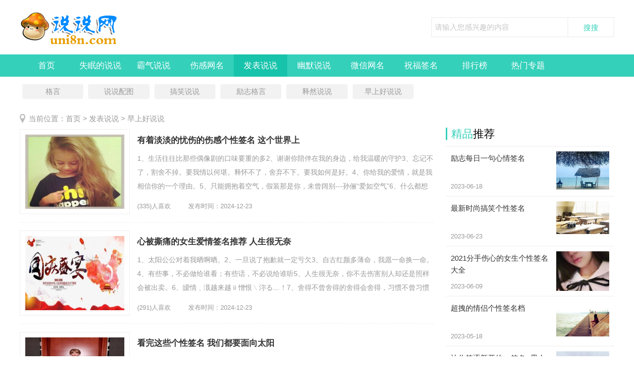

--- FILE ---
content_type: text/html; charset=utf-8
request_url: http://www.yxinns.com/mtwro/
body_size: 11835
content:
<!DOCTYPE html>
<html>
<head>
<meta http-equiv="Content-Type" content="text/html; charset=utf-8" />
<meta http-equiv="mobile-agent" content="format=html5; url=http://m.yxinns.com/mtwro/" />
<title>早上好说说-QQ签名</title>
<meta name="keywords" content="个性签名" />
<meta name="description" content="早上好说说" />

<meta http-equiv="Cache-Control" content="no-transform" /><meta http-equiv="Cache-Control" content="no-siteapp" />
<link href="/moban5/css/ssk-public.css" rel="stylesheet" type="text/css" />
<link rel="canonical" href="/mtwro/">
<link href="/moban5/css/ssk2018.css" rel="stylesheet" type="text/css" />
<script src="/moban5/js/mredirect.js" type="text/javascript"></script>
<script src="/moban5/js/jqbs.main.js"></script>
<script src="/moban5/js/jquery.superslide.js"></script>

<script src="/moban5/js/ssk2018.js"></script>
</head>
<body>
<div class="g-header g-box-1200 clearfix">
<a class="u-logo f-fl" rel="nofollow"  href="/"><img src="/moban5/picture/logo.png" alt="QQ签名" /></a>
<span class="u-title-msg f-fl"></span>
<div class="g-search f-fr">
<form action="/e/search/index.php" name="searchform" method="post" class="bdcs-search-form" id="bdcs-search-form" >
<input type="hidden" name="show" value="title,newstext">
<input type="hidden" name="tbname" value="news">
<input type="hidden" name="tempid" value="1">
<input type="text"  name="keyboard" class="g-search-txt f-fl" id="bdcs-search-form-input" placeholder="请输入您感兴趣的内容">
<input type="submit" class="g-search-btn f-fl" id="bdcs-search-form-submit" value="搜搜">
</form>
</div>
</div>
<div class="g-nav clearfix">
<ul class="g-box-1200">
<li><a href="/">首页</a></li>
<li><a href="http://www.yxinns.com/kelly/" >失眠的说说</a></li>
<li><a href="http://www.yxinns.com/bwmak/" >霸气说说</a></li>
<li><a href="http://www.yxinns.com/uhtqk/" >伤感网名</a></li>
<li><a href="http://www.yxinns.com/qftsr/" class="m-hover">发表说说</a></li>
<li><a href="http://www.yxinns.com/qqxda/" >幽默说说</a></li>
<li><a href="http://www.yxinns.com/ohduo/" >微信网名</a></li>
<li><a href="http://www.yxinns.com/pyfwr/" >祝福签名</a></li>
<li><a href="http://www.yxinns.com/trkoy/" >排行榜</a></li>
<li><a href="/zt/">热门专题</a></li>
</ul>
</div>
<center><script src="/d/js/acmsd/thea3.js"></script></center>

<div class="g-box-1200 clearfix g-son-channel">
<ul>
 
<li><a href="http://www.yxinns.com/fduxj/">格言</a></li>
<li><a href="http://www.yxinns.com/dnfld/">说说配图</a></li>
<li><a href="http://www.yxinns.com/gjfjv/">搞笑说说</a></li>
<li><a href="http://www.yxinns.com/nfiit/">励志格言</a></li>
<li><a href="http://www.yxinns.com/nivbb/">释然说说</a></li>
<li><a href="http://www.yxinns.com/mtwro/">早上好说说</a></li>
</ul>
</div>
<div class="g-box-1200 clearfix g-current"><p>当前位置：<a href="http://www.yxinns.com/">首页</a>&nbsp;>&nbsp;<a href="http://www.yxinns.com/qftsr/">发表说说</a>&nbsp;>&nbsp;<a href="http://www.yxinns.com/mtwro/">早上好说说</a> </p></div>
<div class="g-box-1200 clearfix">
<div class="m-w835 f-fl clearfix">
<ul class="g-list-box">

<li><a class="m-left-img f-fl" title="有着淡淡的忧伤的伤感个性签名 这个世界上" href="/mtwro/53983.html"><img src="http://img.yxinns.com/uploads/gexing/pic/1Z21W093-1.jpg" /></a>
<a class="m-name" href="/mtwro/53983.html">有着淡淡的忧伤的伤感个性签名 这个世界上</a>
<p>1、生活往往比那些偶像剧的口味要重的多2、谢谢你陪伴在我的身边，给我温暖的守护3、忘记不了，割舍不掉。要我情以何堪。释怀不了，舍弃不下。要我如何是好。4、你给我的爱情，就是我相信你的一个理由。5、只能拥抱着空气，假装那是你，未曾阔别---孙俪“爱如空气”6、什么都想要，什么都失掉。7、人生都有，一些...</p>
<span><em>(335)人喜欢</em><em>发布时间：2024-12-23</em></span></li>
<li><a class="m-left-img f-fl" title="心被撕痛的女生爱情签名推荐 人生很无奈" href="/mtwro/53980.html"><img src="http://img.yxinns.com/uploads/gexing/pic/0R6021X6-1.jpg" /></a>
<a class="m-name" href="/mtwro/53980.html">心被撕痛的女生爱情签名推荐 人生很无奈</a>
<p>1、太阳公公对着我晒啊晒。2、一旦说了抱歉就一定亏欠3、自古红颜多薄命，我愿一命换一命。4、有些事，不必做给谁看；有些话，不必说给谁听5、人生很无奈，你不去伤害别人却还是照样会被出卖。6、皧情﹑涐越来越﹫憎恨﹨沵る﹏！7、舍得不曾舍得的舍得会舍得，习惯不曾习惯的习惯会习惯。8、既然受不了对方的某些行...</p>
<span><em>(291)人喜欢</em><em>发布时间：2024-12-23</em></span></li>
<li><a class="m-left-img f-fl" title="看完这些个性签名 我们都要面向太阳" href="/mtwro/53918.html"><img src="http://img.yxinns.com/uploads/gexing/pic/1IFB264-2.jpg" /></a>
<a class="m-name" href="/mtwro/53918.html">看完这些个性签名 我们都要面向太阳</a>
<p>1、缘来则聚，缘去则散，缘起则生，缘落则灭。2、一回眸，已是经年；一转身，便是天涯；一别离，一生无缘。是相知不够，还是岁月太无情，望尽春晓，繁花轻轻别了枝头。这尘世，还有多少可以等待，又有多少值得等候。3、我是悬崖上的一朵花，死活没人看见把我夸4、认识你之前世界是一片荒原认识你以后世界变成了乐园5、...</p>
<span><em>(304)人喜欢</em><em>发布时间：2024-12-22</em></span></li>
<li><a class="m-left-img f-fl" title="00后专属女生好看的个性签名_即使是最深的" href="/mtwro/53909.html"><img src="http://img.yxinns.com/uploads/gexing/pic/0S10TL2-1.jpg" /></a>
<a class="m-name" href="/mtwro/53909.html">00后专属女生好看的个性签名_即使是最深的</a>
<p>1、即使他再帅也敌不过我家爷们。即使她再美也比不上我家媳妇。2、你我的温存，黑夜里不会冷，生活有苦有甜，两个人在一起是缘分。遥遥百米，思念我的心，关怀不走，将我真心传递，愿你开开心心。3、全世界就这么一个我，错过了将不再回头4、小时候爸爸教导我说要做梦想家，现在发现自己只会做梦、想家5、珍惜生活——...</p>
<span><em>(394)人喜欢</em><em>发布时间：2024-12-22</em></span></li>
<li><a class="m-left-img f-fl" title="女生搞笑经典的个性签名精选 因为我心里有数。" href="/mtwro/53784.html"><img src="http://img.yxinns.com/uploads/gexing/pic/095S03E9-4.jpg" /></a>
<a class="m-name" href="/mtwro/53784.html">女生搞笑经典的个性签名精选 因为我心里有数。</a>
<p>1、以前我一直以为自己是颓废了，直到今天我才发现原来我早就报废了。2、学校就是连续登陆五天获得超多作业惊喜大礼包。3、上联：大四的看大三的教大二的怎么骗大一的下联：大一的听大二的讲大三的怎么甩大四的横批：大三是最牛逼的4、整整半年没称过体重了，因为我心里有数。5、也好想谈个恋爱，被人宠成小朋友。6、...</p>
<span><em>(242)人喜欢</em><em>发布时间：2024-12-21</em></span></li>

<li><a class="m-left-img f-fl" title="空间签名档经典幽默风趣 躁乱不堪的情绪" href="/mtwro/53672.html"><img src="http://img.yxinns.com/uploads/gexing/pic/0Q00K092-3.jpg" /></a>
<a class="m-name" href="/mtwro/53672.html">空间签名档经典幽默风趣 躁乱不堪的情绪</a>
<p>1、只暖一个女生的男生才叫暖男，暖所有女生的男生叫烧锅炉的人。2、没有你的天不蓝，没有你的日子心烦，没有你的生活真难，啥时能够真正拥有你，我最亲爱的……别美了，不是你，是钱！3、何事长向别时圆，我会天马流星拳4、躁乱不堪的情绪，你来为我执笔?心就越来越乱。5、我身在江湖，但江湖里却没有我得传说。6、...</p>
<span><em>(262)人喜欢</em><em>发布时间：2024-12-20</em></span></li>
<li><a class="m-left-img f-fl" title="搞笑个性签名女生霸气短一点" href="/mtwro/53667.html"><img src="http://img.yxinns.com/uploads/gexing/pic/1924595494-3.jpg" /></a>
<a class="m-name" href="/mtwro/53667.html">搞笑个性签名女生霸气短一点</a>
<p>1、等哥烦的时候你们就沉默，真他丫的欠盖&nbsp;&nbsp;2、学历是铜牌,能力是银牌,人脉是金牌,思维是王牌。3、有些人，你巴不得他不理你。而有些人，一分钟不理你会着急。这就是差距4、我要把你放在一邊晾干，然后在收回來5、Everydaywithoutyouislikeabookwithout...</p>
<span><em>(265)人喜欢</em><em>发布时间：2024-12-20</em></span></li>
<li><a class="m-left-img f-fl" title="人生鼓励哲理微信说说个性签名" href="/mtwro/53624.html"><img src="http://img.yxinns.com/uploads/gexing/pic/2340544T8-1.jpg" /></a>
<a class="m-name" href="/mtwro/53624.html">人生鼓励哲理微信说说个性签名</a>
<p>1、日久不仅能生情，有时还能生孩子。2、开始，开始回忆我们曾经的点点滴滴。3、尽管叫我疯子不准叫我傻子4、我唯一热爱这颗星球只是因为它有冬天，它真正体现了冷暖。影子-你可好。5、莫跟我装，容易受伤；莫跟我叼，一砖撂倒；莫跟我狂，容易死亡；功夫在高，也怕菜刀。6、黑狐狸，你的美人喜欢用眼睛说话，只是她...</p>
<span><em>(221)人喜欢</em><em>发布时间：2024-12-20</em></span></li>
<li><a class="m-left-img f-fl" title="积累能量的经典qq签名" href="/mtwro/53620.html"><img src="http://img.yxinns.com/uploads/gexing/pic/19331SM1-1.jpg" /></a>
<a class="m-name" href="/mtwro/53620.html">积累能量的经典qq签名</a>
<p>1、没有什么会永远，也没有什么会很久，找个借口，谁都可以先走。2、瞧你那副假爱我的样子有多慌乱。3、有了成绩要马上忘掉，这样才不会自寻烦恼4、你，如影随形，爱，就在身边。繁星当空，闪烁着心的想念。翻开信笺，我看到了你的诗行；拨开沧桑，我看到你微笑的脸庞；踏过万水千山，我看到了你亲切的目光。5、无论多...</p>
<span><em>(332)人喜欢</em><em>发布时间：2024-12-20</em></span></li>
<li><a class="m-left-img f-fl" title="女生励志奋斗个性签名--当真痛入骨髓时" href="/mtwro/53605.html"><img src="http://img.yxinns.com/uploads/gexing/pic/0RS24F9-3.jpg" /></a>
<a class="m-name" href="/mtwro/53605.html">女生励志奋斗个性签名--当真痛入骨髓时</a>
<p>1、★、__穿上西装、成为你的新郎゛2、躲在黑暗里透过眼眸，在漫长的梦境看着未知光明。3、我所理解的生活，就是和我喜欢的一切在一起4、你是，我永远割舍不掉的海诺因5、我看透了她的心、还有别人逗留的背影6、ぴ我执笔，只是为了能让你懂我。7、太多的无奈，所以悲伤，太多的不舍，注定受伤害。8、未来是现在的...</p>
<span><em>(230)人喜欢</em><em>发布时间：2024-12-20</em></span></li>

<li><a class="m-left-img f-fl" title="2021微信幽默搞笑签名逗比专属" href="/mtwro/53569.html"><img src="http://img.yxinns.com/uploads/gexing/pic/1606421425-1.jpg" /></a>
<a class="m-name" href="/mtwro/53569.html">2021微信幽默搞笑签名逗比专属</a>
<p>1、只要你还在地球上，就别把自己看得太轻。2、你矮是终身的，我胖却是暂时的。3、╮-指着心说、这位置留给你╮4、这个冬天是色狼，老是冻手冻脚的5、自以為還年輕的我們，一如既往的揮霍。6、还记得小时候发课本的时候，最期待的是那一包玩具一样的东西，有印象的童鞋有木有？7、世界上最专一的就是身上的肉肉你再...</p>
<span><em>(221)人喜欢</em><em>发布时间：2024-12-20</em></span></li>
<li><a class="m-left-img f-fl" title="写给中考生的励志经典--包括你" href="/mtwro/53473.html"><img src="http://img.yxinns.com/uploads/gexing/pic/1443162330-0.jpg" /></a>
<a class="m-name" href="/mtwro/53473.html">写给中考生的励志经典--包括你</a>
<p>1、跟自己说声对不起，因为曾经为了别人难为自己。2、其实你在我心中很重要，惹你生气是我无心的错，你能原谅我吗?3、思念军临城下，牵挂咫尺天涯，马蹄长嘶踏遍时间的黄沙，谁能拔剑斩断了红尘的车茶，侧首翻遍世世代代的情与诺，你在每一章每一次沉默与我作答。4、每次考试的时候我都这样安慰自己，没关系重在参与5...</p>
<span><em>(199)人喜欢</em><em>发布时间：2024-12-19</em></span></li>
<li><a class="m-left-img f-fl" title="2021年看透爱情的微信伤感签名" href="/mtwro/53459.html"><img src="http://img.yxinns.com/uploads/gexing/pic/16141V334-0.jpg" /></a>
<a class="m-name" href="/mtwro/53459.html">2021年看透爱情的微信伤感签名</a>
<p>1、给你讲个笑话，名字叫做我还相信爱情。2、有些人虚伪是为了伤害别人有些人虚伪是为了避免伤害。3、路再长再远，夜再黑再暗，也得独自默默地走下去。4、你有你的社会我有我的团队,不是很硬但你别碰。5、痛苦是性格的催化剂，它使强者更强，弱者更弱，仁者更仁，暴者更暴，智者更智，愚者更愚。没人喜欢痛苦，但痛苦...</p>
<span><em>(285)人喜欢</em><em>发布时间：2024-12-19</em></span></li>
<li><a class="m-left-img f-fl" title="个性签名女生搞笑幽默_填坑的兄弟们" href="/mtwro/53218.html"><img src="http://img.yxinns.com/uploads/gexing/pic/14533I954-3.jpg" /></a>
<a class="m-name" href="/mtwro/53218.html">个性签名女生搞笑幽默_填坑的兄弟们</a>
<p>1、如果幸福在于肉体的快感，那麽就应当说，牛找到草料吃的时候是幸福的。--赫拉克利特2、灵感跟高潮一样，来的时候很爽，消失的又很快。3、别在姐的眼前晃，姐受不了这般刺眼的光芒。4、我们的人生，谱写的越好，活得越精彩。5、以一个特点就想当然的以为，去概括所有性格的人，你还敢再笨吗？6、女人是善变的，这...</p>
<span><em>(236)人喜欢</em><em>发布时间：2024-12-18</em></span></li>
<li><a class="m-left-img f-fl" title="好笑的微信个性签名--看我不顺眼" href="/mtwro/53208.html"><img src="http://img.yxinns.com/uploads/gexing/pic/1215153O2-0.jpg" /></a>
<a class="m-name" href="/mtwro/53208.html">好笑的微信个性签名--看我不顺眼</a>
<p>1、公司是写字楼，今天一个小偷大摇大摆走进来。大家都没在意，都以为是某个同事认识的人。那货直接进了经理的办公室，夹起皮包就大摇大摆出去了。正好被经理回头撞见，三个人围追堵截两条街才抓到。2、ヽ゛╰︶￣生活那么好玩，因为它老是玩我丶3、卋堺仩啲腦殘這仫哆，鈳昰伱卻成叻其ф啲佼佼者。4、有条件的话一定要...</p>
<span><em>(328)人喜欢</em><em>发布时间：2024-12-18</em></span></li>

<li><a class="m-left-img f-fl" title="精选正能量微信个性签名短语" href="/mtwro/53197.html"><img src="http://img.yxinns.com/uploads/gexing/pic/2203001104-2.jpg" /></a>
<a class="m-name" href="/mtwro/53197.html">精选正能量微信个性签名短语</a>
<p>1、——对不爱自己的人，最需要的是理解、放弃和祝福。过多的自作多情是在乞求对方的施舍。2、我的灵魂深处，那不可触及的伤痕。3、这城市夜晚的风很大，吹走坦荡与浮夸，你总是累的时候想家，孤单的时候想他。4、你是我不敢奢望却忘不了的人。5、性格很怪，有的人认识很久却不会深交，有的人第一眼就会想把所有告诉她...</p>
<span><em>(287)人喜欢</em><em>发布时间：2024-12-18</em></span></li>
<li><a class="m-left-img f-fl" title="精选温暖系微信签名、还是金子做的枷锁" href="/mtwro/53189.html"><img src="http://img.yxinns.com/uploads/gexing/pic/0Q9564W2-2.jpg" /></a>
<a class="m-name" href="/mtwro/53189.html">精选温暖系微信签名、还是金子做的枷锁</a>
<p>1、心疼你的过去谁作孽的悲剧擦掉眼泪很容易但却无法擦掉回忆心疼你的过去别怕流言蜚语2、我爱你最美丽的词语er3、我不漂亮，不可爱，个性古怪，脾气超坏，平时耍赖，这样的我你爱不爱？4、给爱一双翅膀，执着就是风的力量；偶尔会有浓雾弥漫，打湿翅膀也要飞翔；去寻找属于自己的天空，逆风飞行也不可挡。直到遇到真...</p>
<span><em>(199)人喜欢</em><em>发布时间：2024-12-18</em></span></li>
<li><a class="m-left-img f-fl" title="搞笑签名经典语句直接笑抽了_不要去过分的苛求" href="/mtwro/53078.html"><img src="http://img.yxinns.com/uploads/gexing/pic/0Z4163504-2.jpg" /></a>
<a class="m-name" href="/mtwro/53078.html">搞笑签名经典语句直接笑抽了_不要去过分的苛求</a>
<p>1、八戒，别以为你站在路等下面你就是夜明猪2、像你这样的人，我就该把你从我家一脚踹出去3、我一直有一个问题，我们死后我们的QQ怎么办。4、如果有一天我动不了了，请把我留在顾里的衣帽间里。5、我屁颠屁颠的来到这世界，却坐着马航离开了这世界。6、既然退出了峩旳生命为什么不把过去也一起从峩旳记忆抽离7、不...</p>
<span><em>(436)人喜欢</em><em>发布时间：2024-12-18</em></span></li>
<li><a class="m-left-img f-fl" title="女生哀哀欲绝的伤感个性签名、如果没有健康" href="/mtwro/53046.html"><img src="http://img.yxinns.com/uploads/gexing/pic/2110341406-2.jpg" /></a>
<a class="m-name" href="/mtwro/53046.html">女生哀哀欲绝的伤感个性签名、如果没有健康</a>
<p>1、太阳会发光有什么了不起，我还是电灯泡呢我也会发光。2、那个人，我真的狠在乎伱，可是，你爱的始终不是我3、没能在一起，说明彼此都是错的人，错一次可以，但别再一错再错了。4、有时候一句简单的话，需要很大的勇气。5、我只想好好和你在一起，不要和我说分手。6、有可能莪是认真的，但是的確會心疼。真疼爱我的...</p>
<span><em>(259)人喜欢</em><em>发布时间：2024-12-17</em></span></li>
<li><a class="m-left-img f-fl" title="妙语连珠的男生qq搞笑个性签名" href="/mtwro/53041.html"><img src="http://img.yxinns.com/uploads/gexing/pic/0T2044011-1.jpg" /></a>
<a class="m-name" href="/mtwro/53041.html">妙语连珠的男生qq搞笑个性签名</a>
<p>1、一个朋友在机关单位做临时工，单位要求她写反腐倡廉的材料，她想起那些有钱有权的同事，提笔就写：“反腐倡廉，他们腐败，我廉洁。”2、不是爱睡觉，我只是喜欢闭着眼睛享受世界……3、最怕回忆翻滚绞痛着不平息。&nbsp;4、如果你的心可以容下任何男人，那么我的心可以容下任何女人5、与你距离好近，心好远，...</p>
<span><em>(223)人喜欢</em><em>发布时间：2024-12-17</em></span></li>

<li><a class="m-left-img f-fl" title="一句话青春阳光励志签名--幸福没有那么容易" href="/mtwro/53036.html"><img src="http://img.yxinns.com/uploads/gexing/pic/0504331254-0.jpg" /></a>
<a class="m-name" href="/mtwro/53036.html">一句话青春阳光励志签名--幸福没有那么容易</a>
<p>1、没有心情的心情是怎样的心情2、不要哭泣因为你是对的。3、现在才发现以前自己一生气就把你删了或者拉黑这种事现在打死我我也做不出来了4、岁月如斯，生命如斯，写不尽的温柔，写不尽惆怅。5、苦苦的哀求只能让你一无所有6、再来一杯烈酒我不怕丟了自由。7、月夜不知吾心忧愁。8、男生一直以为放个安静乖巧的女生...</p>
<span><em>(457)人喜欢</em><em>发布时间：2024-12-17</em></span></li>
<li><a class="m-left-img f-fl" title="微信励志说说正能量感悟个性签名短语、不论天涯海角" href="/mtwro/52925.html"><img src="http://img.yxinns.com/uploads/gexing/pic/0Q0192321-2.jpg" /></a>
<a class="m-name" href="/mtwro/52925.html">微信励志说说正能量感悟个性签名短语、不论天涯海角</a>
<p>1、“拿出胆量来”那一吼声是一切成功之母。——雨果2、心情很沮丧、心里的难受远远超过了身上的伤！不想流泪、就算咬破嘴唇！都希望能强忍着！3、祭奠、那残存的记忆。回首、品你心中那仅有的情；4、我听闻你为她废了一身风雅饮水无茶从此落魄离魂半城烟沙5、&ldquo;婚姻是什么？&rdquo;&ldquo;...</p>
<span><em>(364)人喜欢</em><em>发布时间：2024-12-17</em></span></li>
<li><a class="m-left-img f-fl" title="个性签名励志人到中年" href="/mtwro/52731.html"><img src="http://img.yxinns.com/uploads/gexing/pic/1235323222-0.jpg" /></a>
<a class="m-name" href="/mtwro/52731.html">个性签名励志人到中年</a>
<p>1、今夜我就宠幸自己一回，最后一次想你。2、一钩新月从远处的林子里升了起来，它那样白净，就像刚炼过的银子似的。3、考试不翻书，简直是头猪，做弊不要慌，逮到就要装。4、成功就像怀孕，每个人都来恭喜你，却不知道你被摧残了多少次5、人生的路要往前看，昨天再好，也走不回去，明天再难，也要走下去。6、不断的堕...</p>
<span><em>(234)人喜欢</em><em>发布时间：2024-12-16</em></span></li>
<li><a class="m-left-img f-fl" title="感悟人生的哲理个性QQ签名-静坐常思己过--有时候" href="/mtwro/52701.html"><img src="http://img.yxinns.com/uploads/gexing/pic/10141aJ0-3.jpg" /></a>
<a class="m-name" href="/mtwro/52701.html">感悟人生的哲理个性QQ签名-静坐常思己过--有时候</a>
<p>1、忽然发现，我已经忘记了你的模样，忘记了你给的曾经，原来，你也不是那么难忘2、这个天气出来见面的都是生死之交啊3、伊斯坦布尔的夜阑深静思念起已不再熟稔的故土地中海风情的玫瑰的芬芳尘封住故土吹来风的迷糊当下发生的迷糊致我已不再留念千年前解冻的乐府关于新旧杂陈、良莠不齐的人性欲念关于尘腐关于怜虐以及归...</p>
<span><em>(202)人喜欢</em><em>发布时间：2024-12-16</em></span></li>
<li><a class="m-left-img f-fl" title="跳舞的女孩的个性签名、有时候" href="/mtwro/52677.html"><img src="http://img.yxinns.com/uploads/gexing/pic/1445155005-1.jpg" /></a>
<a class="m-name" href="/mtwro/52677.html">跳舞的女孩的个性签名、有时候</a>
<p>1、带着我的幸福飞到了天边到另一个世界留下我的伤终于你离开了我2、弱女子的身边都有一个女汉子在守护着他。3、时间就是一颗药，你掌握好了它便是解药，你肆意挥霍它便是毒药。4、得了一种聊天不配个表情就害怕思想表达不到位的毛病5、你走了，把所有的伤痛全部丢给我6、有时候，不会有人考虑你，结果怎么伤都得自己...</p>
<span><em>(312)人喜欢</em><em>发布时间：2024-12-16</em></span></li>

</ul>
<div class="page"><a title="总数">&nbsp;<b>194</b> </a>&nbsp;&nbsp;&nbsp;<b>1</b>&nbsp;<a href="/mtwro/index_2.html">2</a>&nbsp;<a href="/mtwro/index_3.html">3</a>&nbsp;<a href="/mtwro/index_4.html">4</a>&nbsp;<a href="/mtwro/index_5.html">5</a>&nbsp;<a href="/mtwro/index_6.html">6</a>&nbsp;<a href="/mtwro/index_7.html">7</a>&nbsp;<a href="/mtwro/index_8.html">8</a>&nbsp;<a href="/mtwro/index_2.html">下一页</a>&nbsp;<a href="/mtwro/index_8.html">尾页</a></div>
</div>
<div class="m-w340 f-fr clearfix">
<div class="g-jptj clearfix">
<h4 class="g-title-right"><strong>精品</strong>推荐</h4>
<ul>
<li><a title="励志每日一句心情签名" href="/mtwro/12212.html"><em><img src="http://img.yxinns.com/uploads/gexing/pic/09505U524-4.jpg" alt="励志每日一句心情签名"></em>
<p>励志每日一句心情签名</p><span>2023-06-18</span></a></li>
<li><a title="最新时尚搞笑个性签名" href="/mtwro/13569.html"><em><img src="http://img.yxinns.com/uploads/gexing/pic/055G0A42-2.jpg" alt="最新时尚搞笑个性签名"></em>
<p>最新时尚搞笑个性签名</p><span>2023-06-23</span></a></li>
<li><a title="2021分手伤心的女生个性签名大全" href="/mtwro/10146.html"><em><img src="http://img.yxinns.com/uploads/gexing/pic/143Z91443-1.jpg" alt="2021分手伤心的女生个性签名大全"></em>
<p>2021分手伤心的女生个性签名大全</p><span>2023-06-09</span></a></li>
<li><a title="超拽的情侣个性签名档" href="/mtwro/6032.html"><em><img src="http://img.yxinns.com/uploads/gexing/2017103110162782.jpg" alt="超拽的情侣个性签名档"></em>
<p>超拽的情侣个性签名档</p><span>2023-05-18</span></a></li>
<li><a title="让你笑逐颜开的qq签名--男人被甩" href="/mtwro/52585.html"><em><img src="http://img.yxinns.com/uploads/gexing/pic/01325440c-2.jpg" alt="让你笑逐颜开的qq签名--男人被甩"></em>
<p>让你笑逐颜开的qq签名--男人被甩</p><span>2024-12-15</span></a></li>
</ul>
</div>
<div class="g-hottank clearfix m-margin15">
<h4 class="g-title-right"><strong>专题</strong>说说</h4>
<div class="g-hot-color">



<a href="http://www.yxinns.com/./z/387.html"  class=" "  target="_blank" title="">优雅网名</a><a href="http://www.yxinns.com/./z/63.html"  class=" "  target="_blank" title="">励志签名</a><a href="http://www.yxinns.com/./z/352.html"  class=" "  target="_blank" title="">纯文字网名</a><a href="http://www.yxinns.com/./z/315.html"  class=" "  target="_blank" title="">建党节</a><a href="http://www.yxinns.com/./z/60.html"  class=" "  target="_blank" title="">超叼网名</a><a href="http://www.yxinns.com/./z/51.html"  class=" "  target="_blank" title="">分手签名</a><a href="http://www.yxinns.com/./z/63.html"  class=" "  target="_blank" title="">励志签名</a><a href="http://www.yxinns.com/./z/52.html"  class=" "  target="_blank" title="">搞笑签名</a><a href="http://www.yxinns.com/./z/33.html"  class=" "  target="_blank" title="">签名大全</a><a href="http://www.yxinns.com/./z/128.html"  class=" "  target="_blank" title="">女生节</a><a href="http://www.yxinns.com/./z/154.html"  class=" "  target="_blank" title="">大寒</a><a href="http://www.yxinns.com/./z/63.html"  class=" "  target="_blank" title="">励志签名</a><a href="http://www.yxinns.com/./z/151.html"  class=" "  target="_blank" title="">清明节</a><a href="http://www.yxinns.com/./z/51.html"  class=" "  target="_blank" title="">分手签名</a><a href="http://www.yxinns.com/./z/52.html"  class=" "  target="_blank" title="">搞笑签名</a><a href="http://www.yxinns.com/./z/419.html"  class=" "  target="_blank" title="">陌陌网名</a><a href="http://www.yxinns.com/./z/38.html"  class=" "  target="_blank" title="">英文签名</a><a href="http://www.yxinns.com/./z/232.html"  class=" "  target="_blank" title="">学生网名</a><a href="http://www.yxinns.com/./z/153.html"  class=" "  target="_blank" title="">QQ群网名</a><a href="http://www.yxinns.com/./z/21.html"  class=" "  target="_blank" title="">春分</a><a href="http://www.yxinns.com/./z/69.html"  class=" "  target="_blank" title="">网游网名</a><a href="http://www.yxinns.com/./z/33.html"  class=" "  target="_blank" title="">签名大全</a><a href="http://www.yxinns.com/./z/63.html"  class=" "  target="_blank" title="">励志签名</a><a href="http://www.yxinns.com/./z/96.html"  class=" "  target="_blank" title="">古风网名</a><a href="http://www.yxinns.com/./z/163.html"  class=" "  target="_blank" title="">儿童节</a><a href="http://www.yxinns.com/./z/238.html"  class=" "  target="_blank" title="">时尚网名</a><a href="http://www.yxinns.com/./z/75.html"  class=" "  target="_blank" title="">生日网名</a><a href="http://www.yxinns.com/./z/17.html"  class=" "  target="_blank" title="">腊八节</a><a href="http://www.yxinns.com/./z/4077.html"  class=" "  target="_blank" title="">洗碗的好处</a><a href="http://www.yxinns.com/./z/17.html"  class=" "  target="_blank" title="">腊八节</a><a href="http://www.yxinns.com/./z/38.html"  class=" "  target="_blank" title="">英文签名</a><a href="http://www.yxinns.com/./z/258.html"  class=" "  target="_blank" title="">最酷网名</a><a href="http://www.yxinns.com/./z/128.html"  class=" "  target="_blank" title="">女生节</a><a href="http://www.yxinns.com/./z/416.html"  class=" "  target="_blank" title="">伤感网名</a><a href="http://www.yxinns.com/./z/8.html"  class=" "  target="_blank" title="">姐妹签名</a><a href="http://www.yxinns.com/./z/411.html"  class=" "  target="_blank" title="">告白</a><a href="http://www.yxinns.com/./z/33.html"  class=" "  target="_blank" title="">签名大全</a><a href="http://www.yxinns.com/./z/426.html"  class=" "  target="_blank" title="">除夕</a><a href="http://www.yxinns.com/./z/333.html"  class=" "  target="_blank" title="">wow网名</a><a href="http://www.yxinns.com/./z/87.html"  class=" "  target="_blank" title="">漂亮网名</a><a href="http://www.yxinns.com/./z/76.html"  class=" "  target="_blank" title="">手游网名</a><a href="http://www.yxinns.com/./z/33.html"  class=" "  target="_blank" title="">签名大全</a><a href="http://www.yxinns.com/./z/33.html"  class=" "  target="_blank" title="">签名大全</a><a href="http://www.yxinns.com/./z/15.html"  class=" "  target="_blank" title="">情侣签名</a><a href="http://www.yxinns.com/./z/33.html"  class=" "  target="_blank" title="">签名大全</a><a href="http://www.yxinns.com/./z/99.html"  class=" "  target="_blank" title="">好听的网名</a><a href="http://www.yxinns.com/./z/126.html"  class=" "  target="_blank" title="">古典网名</a><a href="http://www.yxinns.com/./z/63.html"  class=" "  target="_blank" title="">励志签名</a><a href="http://www.yxinns.com/./z/151.html"  class=" "  target="_blank" title="">清明节</a><a href="http://www.yxinns.com/./z/63.html"  class=" "  target="_blank" title="">励志签名</a><a href="http://www.yxinns.com/./z/179.html"  class=" "  target="_blank" title="">台风</a><a href="http://www.yxinns.com/./z/2418.html"  class=" "  target="_blank" title="">彩虹桥作文</a><a href="http://www.yxinns.com/./z/396.html"  class=" "  target="_blank" title="">最牛网名</a><a href="http://www.yxinns.com/./z/560.html"  class=" "  target="_blank" title="">小升初作文</a>
 



<a href="/zt/">更多…</a>
</div>
</div>
<div class="g-img-tank clearfix">
<h4 class="g-title-right"><strong>图片</strong>说说</h4>
<ul>
<li><a href="/sqmdt/18682.html"><img src="http://img.yxinns.com/uploads/allimg/pic/oye/1539067791268093.png" alt="520情人节情侣秀恩爱网名 太阳彩虹" /><p>520情人节情侣秀恩爱网名 太阳彩虹</p></a></li>
<li><a href="/vpctd/22279.html"><img src="http://img.yxinns.com/uploads/allimg/mingzi/201711221357245065183.png" alt="古风虐心凄美网名 沒心沒肺〃" /><p>古风虐心凄美网名 沒心沒肺〃</p></a></li>
<li><a href="/fqptw/4207.html"><img src="http://img.yxinns.com/uploads/allimg/pic/oye/1550039654870936.png" alt="迷你世界好听的名字--しovё冷樱婲" /><p>迷你世界好听的名字--しovё冷樱婲</p></a></li>
<li><a href="/sqmdt/37842.html"><img src="http://img.yxinns.com/uploads/allimg/pic/oye/1545619434785282.png" alt="分手网名伤感--冷溫柔" /><p>分手网名伤感--冷溫柔</p></a></li>
</ul>
</div>
<div class="g-today clearfix">
<h4 class="g-title-right"><strong>点击</strong>排行</h4>
<ul>
<li><a href="/mtwro/2721.html" title="笑到肚子都疼了的个性签名">笑到肚子都疼了的个性签名</a></li>
<li><a href="/mtwro/26226.html" title="青春励志名言警句、宝剑锋从磨砺出">青春励志名言警句、宝剑锋从磨砺出</a></li>
<li><a href="/mtwro/2366.html" title="微信犀利搞笑个性签名设计	">微信犀利搞笑个性签名设计	</a></li>
<li><a href="/mtwro/27316.html" title="最霸气犀利的狠个性签名大全">最霸气犀利的狠个性签名大全</a></li>
<li><a href="/mtwro/48493.html" title="微信青春励志正能量个性签名大全">微信青春励志正能量个性签名大全</a></li>
<li><a href="/mtwro/35176.html" title="青春成长励志哲理个性签名--虽然我属猴">青春成长励志哲理个性签名--虽然我属猴</a></li>
<li><a href="/mtwro/30096.html" title="给人以力量的正能量qq励志个性签名_小姐">给人以力量的正能量qq励志个性签名_小姐</a></li>
<li><a href="/mtwro/45648.html" title="伤感的签名让人想哭 理想就像内裤">伤感的签名让人想哭 理想就像内裤</a></li>
<li><a href="/mtwro/14680.html" title="qq英文签名伤感带回忆心碎的带翻译--Does">qq英文签名伤感带回忆心碎的带翻译--Does</a></li>
<li><a href="/mtwro/12696.html" title="女生分手后肝肠寸断的个性签名、真羡慕你们">女生分手后肝肠寸断的个性签名、真羡慕你们</a></li>
</ul>
</div>
</div>
</div>
<div class="g-foot clearfix">
<div class="g-foot-box g-box-1200">
<p><span>© 2013-2018 - QQ签名 版权所有 闽ICP备2021017268号-9</span><span><a id="linkSetFav" href="javascript:setFavite();">收藏本站</a> - <a href="/map.html">网站地图</a> - <a href="/about.html" rel="nofollow">关于本站</a> - <a href="/gonggao.html" rel="nofollow">网站公告</a> - <a href="/hezhuo.html" rel="nofollow">合作申请</a></span></p>
<p><a target="_blank" rel="nofollow"  href="http://beian.miit.gov.cn/">闽ICP备2021017268号-9</a></p>
</div>
</div>

<p style="display:none"><script>
var _hmt = _hmt || [];
(function() {
  var hm = document.createElement("script");
  hm.src = "https://hm.baidu.com/hm.js?8cc96ae804b8f5a974929ec800a2257d";
  var s = document.getElementsByTagName("script")[0]; 
  s.parentNode.insertBefore(hm, s);
})();
</script>
</p>


</body>
</html>

--- FILE ---
content_type: application/javascript
request_url: http://www.yxinns.com/moban5/js/ssk2018.js
body_size: 812
content:
if (typeof(page) == "undefined") {
  page = "0"  
};

$(function() {


$(".g-banner").slide({titCell:".g-arrow li",mainCell:".g-banner-img ul",effect:"leftLoop",autoPlay:true,trigger:"click",titOnClassName:"m-hover"});

	$(".g-hot-color a").each(function() {
    	index=$(this).index();
   		$(this).addClass("cotx"+index);
	});



  $(".g-img-tank ul li").eq(1).css("margin-right","0px");
  $(".g-img-tank ul li").eq(3).css("margin-right","0px");

  $(".zt ul li:nth-child(16n)").after('<b></b>');

$("#linkSetFav").click(function(){
alert('您的浏览器暂不支持,请按 Ctrl+D 手动收藏!');
})  

if(page.sskpage != "index"){
$(function(){
	//返回顶部
  $("body").append('<div class="g-float"><a href="javascript:;" id="m-top-back"></a></div>')
  $(window).scroll(function(){
        if($(window).scrollTop()>200){
            $("#m-top-back").animate({height:60},10);            
            }else{
               $("#m-top-back").animate({height:0},10);                    
            }
    })
    $("#m-top-back").click(function(){
        $("body,html").animate({scrollTop:0},300)
    })
});

//导航附加背景
	var mentext = window.location.href;
	$(".g-nav li a").each(function(){
		var menturl =  $(this).attr('href');
		if(mentext.indexOf(menturl) != -1){
			$(this).addClass('m-hover');
		}	
		$(".g-nav li").children("a:eq(0)").removeClass('m-hover');			
	})

}


 

});

--- FILE ---
content_type: application/javascript
request_url: http://www.yxinns.com/moban5/js/mredirect.js
body_size: 551
content:
//==========Mobile redirect Begin ========
if (/android/i.test(navigator.userAgent) || /iphone/i.test(navigator.userAgent)){
	if(typeof(info) != 'undefined'){
		var xjtxt = info.soft;
		var djnoe = info.pcstar;
		//if (xjtxt != '\u4e0b\u67b6' && djnoe != '1') {
			window.location.href = window.location.href.replace(/^(.*)uni8n.com(.*)$/, 'http://m.uni8n.com$2');
	//	}
	}else{

			window.location.href = window.location.href.replace(/^(.*)uni8n.com(.*)$/, 'http://m.uni8n.com$2');
		
	}
}
//==========Mobile redirect End ========


